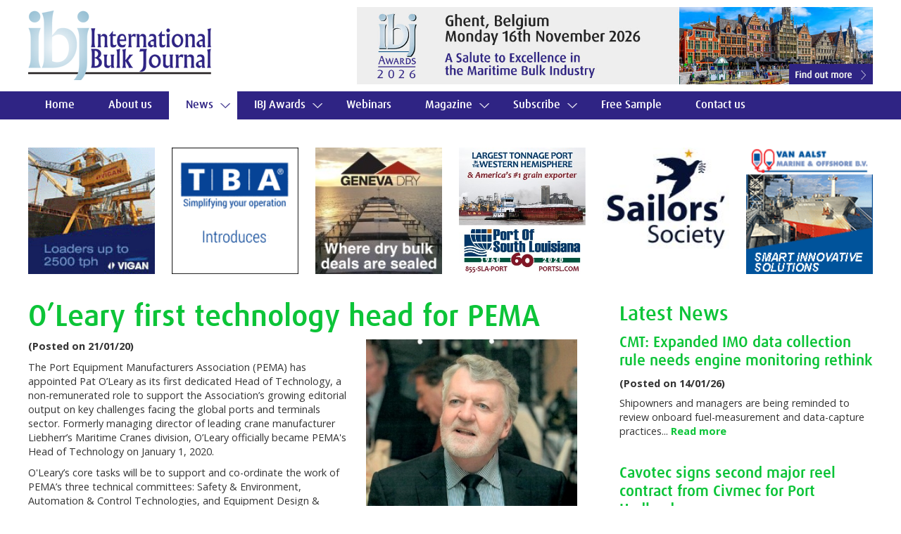

--- FILE ---
content_type: text/html; charset=UTF-8
request_url: https://www.ibj-online.com/o-leary-first-technology-head-for-pema/1230
body_size: 29259
content:
<!doctype html>
<head>
	<meta charset="utf-8" />
	<meta http-equiv="X-UA-Compatible" content="IE=edge,chrome=1" />

	<title>O&rsquo;Leary first technology head for PEMA </title>
	<meta name="description" content="Read the full story on IBJ Online - O&rsquo;Leary first technology head for PEMA " />
	
	<link rel="stylesheet" href="https://www.ibj-online.com/css/style-r.css?ver=7" />
	<link rel="stylesheet" href="https://fonts.googleapis.com/css?family=Open+Sans:400,700" type="text/css" />
	<meta name="viewport" content="width=device-width, initial-scale=1, maximum-scale=1" />
	<meta name="format-detection" content="telephone=no">
  
	<script src="https://www.ibj-online.com/js/libs/modernizr-2.0.6.min.js"></script>
	<script src="https://code.jquery.com/jquery-1.7.1.min.js"></script>
	<!--[if lt IE 7 ]>
		<script src="//ajax.googleapis.com/ajax/libs/chrome-frame/1.0.3/CFInstall.min.js"></script>
		<script>window.attachEvent('onload',function(){CFInstall.check({mode:'overlay'})})</script>
	<![endif]-->
	<script type="text/javascript" src="https://www.ibj-online.com/js/jquery.scrollto.js"></script>
	<script type="text/javascript" src="https://www.ibj-online.com/js/superfish.js"></script>
	<script type="text/javascript" src="https://www.ibj-online.com/js/jquery.flexisel.js"></script>
	<script type="text/javascript">
		$(document).ready(function() {
			$('ul.sf-menu').superfish({
				animation: { opacity:'show', height:'show' },
				speed: 'fast',
				autoArrows: false,
				dropShadows: false
			});
			
			$('#showmobnav').click(function(e){
				$('#mobnav').delay(100).fadeToggle();
				e.preventDefault();
			});
			
			$('#subnav1 .showsubnav').click(function(e){
				$('.subnav').hide();
				$(this).parent().children('ul').show(100)
				$('#mobnav li').removeClass('tempon');
				$('#subnav1').addClass('tempon');
				document.getElementById('subnav1').scrollIntoView();
				e.preventDefault();
			});
			
			$('#subnav2 .showsubnav').click(function(e){
				$('.subnav').hide();
				$(this).parent().children('ul').show(100)
				$('#mobnav li').removeClass('tempon');
				$('#subnav2').addClass('tempon');
				document.getElementById('subnav2').scrollIntoView();
				e.preventDefault();
			});
			
			$('#subnav3 .showsubnav').click(function(e){
				$('.subnav').hide();
				$(this).parent().children('ul').show(100)
				$('#mobnav li').removeClass('tempon');
				$('#subnav3').addClass('tempon');
				document.getElementById('subnav3').scrollIntoView();
				e.preventDefault();
			});
			
			$('#subnav4 .showsubnav').click(function(e){
				$('.subnav').hide();
				$(this).parent().children('ul').show(100)
				$('#mobnav li').removeClass('tempon');
				$('#subnav4').addClass('tempon');
				document.getElementById('subnav4').scrollIntoView();
				e.preventDefault();
			});
			
			if( /Android|webOS|iPhone|iPad|iPod|BlackBerry|IEMobile|Opera Mini/i.test(navigator.userAgent)) {
			
				$("#topmobads").flexisel({
					visibleItems: 5,
					animationSpeed: 400,
					autoPlay: true,
					autoPlaySpeed: 5000,            
					pauseOnHover: true,
					enableResponsiveBreakpoints: true,
					responsiveBreakpoints: { 
						portrait: { 
							changePoint:480,
							visibleItems: 1
						}, 
						landscape: { 
							changePoint:640,
							visibleItems: 2
						},
						tablet: { 
							changePoint:900,
							visibleItems: 3
						}
					}
				});
				
				$("#bottommobads").flexisel({
					visibleItems: 5,
					animationSpeed: 400,
					autoPlay: true,
					autoPlaySpeed: 5000,            
					pauseOnHover: true,
					enableResponsiveBreakpoints: true,
					responsiveBreakpoints: { 
						portrait: { 
							changePoint:480,
							visibleItems: 1
						}, 
						landscape: { 
							changePoint:640,
							visibleItems: 2
						},
						tablet: { 
							changePoint:900,
							visibleItems: 3
						}
					}
				});
			}
		});
	</script>	
</head>

<body>
    

<script>
(function(i,s,o,g,r,a,m){i['GoogleAnalyticsObject']=r;i[r]=i[r]||function(){
(i[r].q=i[r].q||[]).push(arguments)},i[r].l=1*new Date();a=s.createElement(o),
m=s.getElementsByTagName(o)[0];a.async=1;a.src=g;m.parentNode.insertBefore(a,m)
})(window,document,'script','//www.google-analytics.com/analytics.js','ga');

ga('create', 'UA-60715098-1', 'auto');
ga('send', 'pageview');
  
/**
* Function that tracks a click on an outbound link in Google Analytics.
* This function takes a valid URL string as an argument, and uses that URL string
* as the event label.
*/
var trackOutboundLink = function(url) {
   ga('send', 'event', 'outbound', 'click', url);
}
</script>
	
	<header>
	
		<div class="container">
			
			<div class="content">
			
				<a href="https://www.ibj-online.com/" title="View homepage"><img src="https://www.ibj-online.com/images/international-bulk-journal.png" alt="International Bulk Journal" id="logo" /></a>
			
				<a href="#" id="showmobnav"><img src="https://www.ibj-online.com/images/showmobnav-bg.png" alt="Menu" /></a>
					
				<div id="mob">
				  
					<ul id="mobnav">
						<li><a href="https://www.ibj-online.com/" title="View homepage">Home</a></li>
						<li><a href="https://www.ibj-online.com/about-us/" title="Find out more about International Bulk Journal">About us</a></li>
						<li class="submenu"><a href="#" title="Read our latest news &amp; events">News</a>
						<li id="subnav4" class="on"><a href="#" title="Read our latest news &amp; events" class="showsubnav">News <img src="https://www.ibj-online.com/images/arrow.png" alt="&darr;" /></a>
							<ul class="subnav">
								<li><a href="https://www.ibj-online.com/news/ports-and-logistics.php" title="Read the latest Ports &amp; Logistics news">Ports &amp; Logistics</a></li>
								<li><a href="https://www.ibj-online.com/news/shipping.php" title="Read the latest Shipping news">Shipping</a></li>
								<li><a href="https://www.ibj-online.com/news/equipment.php" title="Read the latest Equipment news">Equipment</a></li>
								<li><a href="https://www.ibj-online.com/news/commodities.php" title="Read the latest Commodities news">Commodities</a></li>							
								<li><a href="https://www.ibj-online.com/news/" title="Read the latest IBJ news &amp; events">IBJ News</a></li>
								<li><a href="https://www.ibj-online.com/news/features.php" title="Read our features">Features</a></li>
							</ul>
						</li>
						<li id="subnav1"><a href="#" title="View full details on the IBJ Awards" class="showsubnav">IBJ Awards <img src="https://www.ibj-online.com/images/arrow.png" alt="&darr;" /></a>
							<ul class="subnav">
								<li><a href="https://www.ibj-online.com/ibj-awards/" title="View full details">Introduction</a></li>
								<li><a href="https://www.ibj-online.com/ibj-awards/awards-categories.php" title="View full details">Awards Categories</a></li>
								<li><a href="https://www.ibj-online.com/ibj-awards/entry-procedure.php" title="View full details">Entry Procedure</a></li>
								<li><a href="https://www.ibj-online.com/ibj-awards/previous-winners.php" title="View full details">Previous Winners</a></li>
								<li><a href="https://www.ibj-online.com/ibj-awards/bookings.php" title="View full details">Bookings</a></li>
							</ul>
						</li>
						<li><a href="https://www.ibj-online.com/webinars/" title="View our upcoming and archived Webinars">Webinars</a></li>
						<li id="subnav2"><a href="#" title="View full details on International Bulk Journal" class="showsubnav">Magazine <img src="https://www.ibj-online.com/images/arrow.png" alt="&darr;" /></a>
							<ul class="subnav">
								<li><a href="https://www.ibj-online.com/magazine/" title="View full details">Current Issue</a></li>
								<li><a href="https://www.ibj-online.com/magazine/advertising.php" title="View full details">Advertising</a></li>
								<li><a href="https://www.ibj-online.com/magazine/editorial-schedule.php" title="View full details">Editorial Schedule</a></li>
								<li><a href="https://www.ibj-online.com/magazine/readership-profile.php" title="View full details">Readership Profile</a></li>
							</ul>
						</li>
						<li id="subnav3"><a href="#" title="Subscribe to International Bulk Journal" class="showsubnav">Subscribe <img src="https://www.ibj-online.com/images/arrow.png" alt="&darr;" /></a>
							<ul class="subnav">
								<li><a href="https://www.ibj-online.com/subscribe/" title="View full details">Subscribe/Renew Online</a></li>
								<li><a href="https://www.ibj-online.com/subscribe/enquiries.php" title="View full details">Enquiries</a></li>
							</ul>
						</li>
						<li><a href="https://www.ibj-online.com/free-sample/" title="Request a free sample of International Bulk Journal">Free Sample</a></li>
						<li><a href="https://www.ibj-online.com/contact-us/" title="Get in touch with International Bulk Journal">Contact us</a></li>
					</ul>
				
				</div>
			
				<div id="topad">

					<a href="https://www.ibj-online.com/ibj-awards/" title="View full details"><img src="https://www.ibj-online.com/images/ibj-awards-ad.jpg?v=4" alt="IBJ Awards 2026 - Ghent, Belgium - Monday 16th November 2026 -  A Salute to Excellence in the Maritime Bulk Industry" class="mobhide" /></a>
					<a href="https://www.ibj-online.com/ibj-awards/" title="View full details"><img src="https://www.ibj-online.com/images/ibj-awards-ad.jpg?v=4" alt="IBJ Awards 2026 - Ghent, Belgium - Monday 16th November 2026 -  A Salute to Excellence in the Maritime Bulk Industry" class="mobbr" /></a>
			
				</div>
				
				<div class="clear"></div>
				
			</div>
		
		</div>
		
		<nav>
		
			<div class="container">
			
				<ul class="sf-menu">
					<li><a href="https://www.ibj-online.com/" title="View homepage">Home</a></li>
					<li><a href="https://www.ibj-online.com/about-us/" title="Find out more about International Bulk Journal">About us</a></li>
					<li class="submenu on"><a href="#" title="Read our latest news &amp; events">News</a>
						<ul>
							<li><a href="https://www.ibj-online.com/news/ports-and-logistics.php" title="Read the latest Ports &amp; Logistics news">Ports &amp; Logistics</a></li>
							<li><a href="https://www.ibj-online.com/news/shipping.php" title="Read the latest Shipping news">Shipping</a></li>
							<li><a href="https://www.ibj-online.com/news/equipment.php" title="Read the latest Equipment news">Equipment</a></li>
							<li><a href="https://www.ibj-online.com/news/commodities.php" title="Read the latest Commodities news">Commodities</a></li>							
							<li><a href="https://www.ibj-online.com/news/" title="Read the latest IBJ news &amp; events">IBJ News</a></li>
							<li><a href="https://www.ibj-online.com/news/features.php" title="Read our features">Features</a></li>
						</ul>
					</li>
					<li class="submenu"><a href="#" title="View full details on the IBJ Awards">IBJ Awards</a>
						<ul>
							<li><a href="https://www.ibj-online.com/ibj-awards/" title="View full details">Introduction</a></li>
							<li><a href="https://www.ibj-online.com/ibj-awards/awards-categories.php" title="View full details">Awards Categories</a></li>
							<li><a href="https://www.ibj-online.com/ibj-awards/entry-procedure.php" title="View full details">Entry Procedure</a></li>
							<li><a href="https://www.ibj-online.com/ibj-awards/previous-winners.php" title="View full details">Previous Winners</a></li>
							<li><a href="https://www.ibj-online.com/ibj-awards/bookings.php" title="View full details">Bookings</a></li>
						</ul>
					</li>
					<li><a href="https://www.ibj-online.com/webinars/" title="View our upcoming and archived Webinars">Webinars</a></li>
					<li class="submenu"><a href="#" title="View full details on International Bulk Journal">Magazine</a>
						<ul>
							<li><a href="https://www.ibj-online.com/magazine/" title="View full details">Current Issue</a></li>
							<li><a href="https://www.ibj-online.com/magazine/advertising.php" title="View full details">Advertising</a></li>
							<li><a href="https://www.ibj-online.com/magazine/editorial-schedule.php" title="View full details">Editorial Schedule</a></li>
							<li><a href="https://www.ibj-online.com/magazine/readership-profile.php" title="View full details">Readership Profile</a></li>
						</ul>
					</li>
					<li class="submenu"><a href="https://www.ibj-online.com/subscribe/" title="Subscribe to International Bulk Journal">Subscribe</a>
						<ul>
							<li><a href="https://www.ibj-online.com/subscribe/" title="View full details">Subscribe/Renew Online</a></li>
							<li><a href="https://www.ibj-online.com/subscribe/enquiries.php" title="View full details">Enquiries</a></li>
						</ul>
					</li>
					<li><a href="https://www.ibj-online.com/free-sample/" title="Request a free sample of International Bulk Journal">Free Sample</a></li>
					<li><a href="https://www.ibj-online.com/contact-us/" title="Get in touch with International Bulk Journal">Contact us</a></li>
				</ul>
				
			</div>
		
		</nav>

	</header>
    
	<div id="main" role="main">
	
		<div class="container">
		
			<div class="content">
		
<div id="topfullads"><a href="http://www.vigan.com/en/" title="Visit website (opens new window)" target="_blank" onclick="trackOutboundLink('Vigan Advert')"><img src="https://www.ibj-online.com/uploads/ads/vigan-220.gif" alt="Vigan" class="ad" /></a><a href="https://tba.group/software/bulk-general-cargo-terminal-operating-system-commtrac" title="Visit website (opens new window)" target="_blank" onclick="trackOutboundLink('TBA Group Advert')"><img src="https://www.ibj-online.com/uploads/ads/tba-group-240.gif" alt="TBA Group" class="ad" /></a><a href="https://www.genevadry.com" title="Visit website (opens new window)" target="_blank" onclick="trackOutboundLink('Geneva Dry Advert')"><img src="https://www.ibj-online.com/uploads/ads/geneva-dry-233.jpg" alt="Geneva Dry" class="ad" /></a><a href="http://portsl.com/" title="Visit website (opens new window)" target="_blank" onclick="trackOutboundLink('Port of South Louisiana Advert')"><img src="https://www.ibj-online.com/uploads/ads/port-of-south-louisiana-212.jpg" alt="Port of South Louisiana" class="ad" /></a><a href="https://www.sailors-society.org/" title="Visit website (opens new window)" target="_blank" onclick="trackOutboundLink('Sailors Society Advert')"><img src="https://www.ibj-online.com/uploads/ads/sailors-society-232.jpg" alt="Sailors Society" class="ad" /></a><a href="https://vanaalstgroup.com/" title="Visit website (opens new window)" target="_blank" onclick="trackOutboundLink('Van Aalst Advert')"><img src="https://www.ibj-online.com/uploads/ads/van-aalst-217.gif" alt="Van Aalst" class="ad last" /></a></div><ul id="topmobads"><li><a href="https://www.buhlergroup.com/global/en/process-technologies/Handling/Ship-loading-and-unloading.html" title="Visit website (opens new window)" target="_blank" onclick="trackOutboundLink('B&uuml;hler GmbH Advert')"><img src="https://www.ibj-online.com/uploads/ads/buhler-gmbh-237.gif" alt="B&uuml;hler GmbH" /></a></li><li><a href="https://www.cimbria.com/" title="Visit website (opens new window)" target="_blank" onclick="trackOutboundLink('Cimbria Advert')"><img src="https://www.ibj-online.com/uploads/ads/cimbria-218.gif" alt="Cimbria" /></a></li><li><a href="https://www.sailors-society.org/" title="Visit website (opens new window)" target="_blank" onclick="trackOutboundLink('Sailors Society Advert')"><img src="https://www.ibj-online.com/uploads/ads/sailors-society-232.jpg" alt="Sailors Society" /></a></li><li><a href="https://www.genevadry.com" title="Visit website (opens new window)" target="_blank" onclick="trackOutboundLink('Geneva Dry Advert')"><img src="https://www.ibj-online.com/uploads/ads/geneva-dry-233.jpg" alt="Geneva Dry" /></a></li><li><a href="http://www.vigan.com/en/" title="Visit website (opens new window)" target="_blank" onclick="trackOutboundLink('Vigan Advert')"><img src="https://www.ibj-online.com/uploads/ads/vigan-220.gif" alt="Vigan" /></a></li><li><a href="https://tba.group/software/bulk-general-cargo-terminal-operating-system-commtrac" title="Visit website (opens new window)" target="_blank" onclick="trackOutboundLink('TBA Group Advert')"><img src="https://www.ibj-online.com/uploads/ads/tba-group-240.gif" alt="TBA Group" /></a></li></ul>			
			<div class="clear"></div>
			<div id="leftcol">
			
<h1 class="equipment">O&rsquo;Leary first technology head for PEMA  </h1><img src="https://www.ibj-online.com/uploads/news/images/o-rsquo-leary-first-technology-hea-1230.jpg" alt="O&rsquo;Leary first technology head for PEMA " class="rightpic" /><p><strong>(Posted on 21/01/20)</strong></p> <p>The Port Equipment Manufacturers Association (PEMA) has appointed Pat O&rsquo;Leary as its first dedicated Head of Technology, a non-remunerated role to support the Association&rsquo;s growing editorial output on key challenges facing the global ports and terminals sector. Formerly managing director of leading crane manufacturer Liebherr&rsquo;s Maritime Cranes division, O&rsquo;Leary officially became PEMA's Head of Technology on January 1, 2020.</p>
<p>O'Leary&rsquo;s core tasks will be to support and co-ordinate the work of PEMA&rsquo;s three technical committees: Safety &amp; Environment, Automation &amp; Control Technologies, and Equipment Design &amp; Infrastructure.</p>
<p>By working closely with the committees&rsquo; respective chairs and members, O'Leary will add his extensive experience to the wide-ranging knowledge that already exists within the Association. Furthermore, through stepping up PEMA&rsquo;s editorial output, the Association hopes to extend the reach of PEMA members&rsquo; expertise for the benefit of the sector at large.</p>
<p>&ldquo;We&rsquo;re delighted that Pat is joining us to help support our growing output of information papers on pressing issues facing the global ports sector such as safety, sustainability, efficiency and innovation,&rdquo; says PEMA President and Chairman of the Board, Ottonel Popesco.</p>
<p>In recent years, PEMA has increased the number of papers and reports it releases &ndash; a trend that PEMA intends to accelerate in the years ahead. PEMA publications are available for download on the Association&rsquo;s website here: pema.org/publications.</p>
<p>O&rsquo;Leary, who retired from Liebherr at the end of 2019, has more than 40 years&rsquo; experience in the global ports and terminals sector. He joined Liebherr Container Cranes in 1978 where he served as Chief Electrical Engineer for more than 20 years overseeing the development of STS, RMG and RTG canes.</p>
<p>In 2001, he was appointed to the management board of Liebherr Container Cranes as technical director and as the managing director of Liebherr Maritime Cranes in 2006.</p>
<p>Founded in 2004, PEMA provides a forum and public voice for the global port equipment and technology sectors. The Association has seen strong growth in recent years, and now has 110 member companies representing all facets of the industry, including crane, equipment and component manufacturers, automation, software and technology providers, consultants and other experts.</p>
			</div>
			
			<div id="rightcol">
			
<h2 class="topmargin equipment">Latest News</h2><h3><a href="https://www.ibj-online.com/cmt-expanded-imo-data-collection-rule-needs-engine-monitoring-rethink/4439" title="View full details" class="equipment">CMT: Expanded IMO data collection rule needs engine monitoring rethink</a></h3><strong>(Posted on 14/01/26)</strong><p>Shipowners and managers are being reminded to review onboard fuel-measurement and data-capture practices... <a href="https://www.ibj-online.com/cmt-expanded-imo-data-collection-rule-needs-engine-monitoring-rethink/4439" title="View full details" class="equipment">Read more</a></p><br /><h3><a href="https://www.ibj-online.com/cavotec-signs-second-major-reel-contract-from-civmec-for-port-hedland/4438" title="View full details" class="equipment">Cavotec signs second major reel contract from Civmec for Port Hedland </a></h3><strong>(Posted on 14/01/26)</strong><p>Cavotec has signed another contract with Australian construction and engineering company Civmec for... <a href="https://www.ibj-online.com/cavotec-signs-second-major-reel-contract-from-civmec-for-port-hedland/4438" title="View full details" class="equipment">Read more</a></p><br /><h3><a href="https://www.ibj-online.com/samuel-sch-r-is-the-new-ceo-of-b-hler-group/4430" title="View full details" class="equipment">Samuel Sch&auml;r is the new CEO of B&uuml;hler Group</a></h3><strong>(Posted on 06/01/26)</strong><p>As announced in April 2025, Samuel Sch&auml;r has assumed his position as CEO of B&uuml;hler, effective... <a href="https://www.ibj-online.com/samuel-sch-r-is-the-new-ceo-of-b-hler-group/4430" title="View full details" class="equipment">Read more</a></p><br /><h3><a href="https://www.ibj-online.com/smart-ship-hub-expects-breakthrough-year-for-digitalisation-in-2026/4423" title="View full details" class="equipment">Smart Ship Hub expects breakthrough year for digitalisation in 2026</a></h3><strong>(Posted on 23/12/25)</strong><p>Leading vessel performance platform Smart Ship Hub says the industry should expect a breakthrough year... <a href="https://www.ibj-online.com/smart-ship-hub-expects-breakthrough-year-for-digitalisation-in-2026/4423" title="View full details" class="equipment">Read more</a></p><br /><h3><a href="https://www.ibj-online.com/accelerating-zero-carbon-shipping-in-the-nordics/4418" title="View full details" class="equipment">Accelerating zero-carbon shipping in the Nordics</a></h3><strong>(Posted on 18/12/25)</strong><p>The Nordic countries are taking an important step towards decarbonising maritime transport with the... <a href="https://www.ibj-online.com/accelerating-zero-carbon-shipping-in-the-nordics/4418" title="View full details" class="equipment">Read more</a></p><br /><h3><a href="https://www.ibj-online.com/steelpaint-appoints-add-marine-to-drive-growth-in-greece-and-cyprus/4417" title="View full details" class="equipment">Steelpaint appoints ADD Marine to drive growth in Greece and Cyprus</a></h3><strong>(Posted on 18/12/25)</strong><p>Germany&rsquo;s Steelpaint has appointed ADD Marine as its representative for Greece and Cyprus, strengthening... <a href="https://www.ibj-online.com/steelpaint-appoints-add-marine-to-drive-growth-in-greece-and-cyprus/4417" title="View full details" class="equipment">Read more</a></p><br /><h3><a href="https://www.ibj-online.com/rio-tinto-s-first-pilbara-made-rail-car-built-by-gemco-in-karratha/4409" title="View full details" class="equipment">Rio Tinto&rsquo;s first Pilbara-made rail car built by Gemco in Karratha </a></h3><strong>(Posted on 09/12/25)</strong><p>Rio Tinto&rsquo;s first Pilbara-made iron ore rail car has rolled off the production line in Karratha... <a href="https://www.ibj-online.com/rio-tinto-s-first-pilbara-made-rail-car-built-by-gemco-in-karratha/4409" title="View full details" class="equipment">Read more</a></p><br /><h3><a href="https://www.ibj-online.com/electric-liebherr-portal-crane-strengthens-baria-serece-vietnam/4403" title="View full details" class="equipment">Electric Liebherr portal crane strengthens Baria Serece, Vietnam</a></h3><strong>(Posted on 04/12/25)</strong><p>Precision meets progress at Phu My Port, Vietnam. The LPS 550 has been deployed to handle bulk commodities... <a href="https://www.ibj-online.com/electric-liebherr-portal-crane-strengthens-baria-serece-vietnam/4403" title="View full details" class="equipment">Read more</a></p><br /><h3><a href="https://www.ibj-online.com/bound4blue-targets-asian-growth-with-new-production-capabilities/4399" title="View full details" class="equipment">bound4blue targets Asian growth with new production capabilities</a></h3><strong>(Posted on 02/12/25)</strong><p>bound4blue, a global leader in wind propulsion systems, has expanded its industrial footprint in Asia... <a href="https://www.ibj-online.com/bound4blue-targets-asian-growth-with-new-production-capabilities/4399" title="View full details" class="equipment">Read more</a></p><br /><h3><a href="https://www.ibj-online.com/dnv-methanol-as-marine-fuel-at-high-readiness-level/4395" title="View full details" class="equipment">DNV: Methanol as marine fuel at high readiness level</a></h3><strong>(Posted on 02/12/25)</strong><p>As the industry explores multiple decarbonisation pathways, methanol is gaining attention as a practical... <a href="https://www.ibj-online.com/dnv-methanol-as-marine-fuel-at-high-readiness-level/4395" title="View full details" class="equipment">Read more</a></p><br />			
			</div>
			
			<div class="clear"></div>
			
				<div class="clear"></div>
			
<div id="bottomfullads"><a href="http://www.telestack.com/" title="Visit website (opens new window)" target="_blank" onclick="trackOutboundLink('Telestack Advert')"><img src="https://www.ibj-online.com/uploads/ads/83.gif" alt="Telestack" class="ad" /></a><a href="https://www.buhlergroup.com/global/en/process-technologies/Handling/Ship-loading-and-unloading.html" title="Visit website (opens new window)" target="_blank" onclick="trackOutboundLink('B&uuml;hler GmbH Advert')"><img src="https://www.ibj-online.com/uploads/ads/buhler-gmbh-237.gif" alt="B&uuml;hler GmbH" class="ad" /></a><a href="https://www.cimbria.com/" title="Visit website (opens new window)" target="_blank" onclick="trackOutboundLink('Cimbria Advert')"><img src="https://www.ibj-online.com/uploads/ads/cimbria-218.gif" alt="Cimbria" class="ad" /></a><a href="https://www.portofstockton.com/" title="Visit website (opens new window)" target="_blank" onclick="trackOutboundLink('Port of Stockton Advert')"><img src="https://www.ibj-online.com/uploads/ads/port-of-stockton-181.jpg" alt="Port of Stockton" class="ad" /></a></div><ul id="bottommobads"><li><a href="http://portsl.com/" title="Visit website (opens new window)" target="_blank" onclick="trackOutboundLink('Port of South Louisiana Advert')"><img src="https://www.ibj-online.com/uploads/ads/port-of-south-louisiana-212.jpg" alt="Port of South Louisiana" /></a></li><li><a href="http://www.telestack.com/" title="Visit website (opens new window)" target="_blank" onclick="trackOutboundLink('Telestack Advert')"><img src="https://www.ibj-online.com/uploads/ads/83.gif" alt="Telestack" /></a></li></ul>		
			</div>
		
		</div>
		
		<div id="newsletter">
		
			<div class="container center">
			
				<h2>Subscribe to our newsletter</h2>
				
				<p>Keep up to date with the latest global news in bulk cargo handling and shipping</p>
				
				<form id="subForm" class="js-cm-form" action="https://www.createsend.com/t/subscribeerror?description=" method="post" data-id="A61C50BEC994754B1D79C5819EC1255C5734AD377DD82F5B43FB12C469AD7C2C97332C5D2E9474C9EFE82BC628BFBB0CEF74781D9683F491927B0EB834E2C19A">

					<p><label for="fieldName">Name:</label> <input  id="fieldName" name="cm-name" type="text" class="textbox" /> &nbsp; <label for="fieldEmail">Email:</label> <input id="fieldEmail" class="js-cm-email-input textbox" name="cm-sktiik-sktiik" type="email" required />  &nbsp; <input type="submit" value="Subscribe" class="js-cm-submit-button button" /></p>

				</form>
				
				<script type="text/javascript" src="https://js.createsend1.com/javascript/copypastesubscribeformlogic.js"></script>
			
			</div>
		
		</div>

	</div>
    
	<footer>
		
		<img src="https://www.ibj-online.com/images/international-bulk-journal-footer.png" alt="IBJ" />
		
		<div id="social">
		
			<a href="https://www.facebook.com/international.bulk.journal" title="Follow us on Facebook (opens new tab)" target="_blank"><img src="https://www.ibj-online.com/images/facebook.png" alt="Facebook" /></a><a href="https://www.instagram.com/international_bulk_journal/" title="Follow us on Instagram (opens new tab)" target="_blank"><img src="https://www.ibj-online.com/images/instagram.png" alt="Instagram" /></a><a href="https://www.linkedin.com/in/ray-girvan-10402619/?originalSubdomain=uk" title="Follow us on LinkedIn (opens new tab)" target="_blank"><img src="https://www.ibj-online.com/images/linkedin.png" alt="LinkedIn" /></a>
		
		</div>
		
		<p>&copy; International Bulk Journal, All rights reserved <span class="mobhide">|</span> <br class="mobbr" /><a href="https://www.ibj-online.com/sitemap/" title="View sitemap">Sitemap</a> | Created by <a href="http://www.uqwebdesign.com" title="Visit UQ Web Design website (opens new window)" target="_blank" rel="nofollow">UQ Web Design</a><br />		
		<span class="small">By using this site, you agree we can set and use cookies.<br class="mobbr" /> For more details <a href="https://www.ibj-online.com/cookies-policy/" title="View our cookies policy">view our cookies policy</a></span></p>
		
		<p id="backtotop"><img src="https://www.ibj-online.com/images/back-to-top.png" alt="&uarr;" /> <a href="#top" title="Go to top of page">Back to top</a></p>
		
	</footer>
	
	
</body>
</html>

--- FILE ---
content_type: text/css; charset=utf-8
request_url: https://www.ibj-online.com/css/style-r.css?ver=7
body_size: 22197
content:
/* 
 * HTML5 ✰ Boilerplate
 *
 * What follows is the result of much research on cross-browser styling. 
 * Credit left inline and big thanks to Nicolas Gallagher, Jonathan Neal,
 * Kroc Camen, and the H5BP dev community and team.
 *
 * Detailed information about this CSS: h5bp.com/css
 * 
 * ==|== normalize ==========================================================
 */


/* HTML5 display definitions */

article, aside, details, figcaption, figure, footer, header, hgroup, nav, section { display: block; }
audio, canvas, video { display: inline-block; *display: inline; *zoom: 1; }
audio:not([controls]) { display: none; }
[hidden] { display: none; }


/* Base */

/*
 * 1. Correct text resizing oddly in IE6/7 when body font-size is set using em units
 * 2. Force vertical scrollbar in non-IE
 * 3. Prevent iOS text size adjust on device orientation change, without disabling user zoom: h5bp.com/g
 */

html { font-size: 100%; overflow-y: scroll; -webkit-text-size-adjust: 100%; -ms-text-size-adjust: 100%; }

body { margin: 0; font-size: 13px; line-height: 1.231; }

body, button, input, select, textarea { font-family: sans-serif; color: #222; }

/* 
 * Remove text-shadow in selection highlight: h5bp.com/i
 * These selection declarations have to be separate
 * Also: hot pink! (or customize the background color to match your design)
 */

::-moz-selection { background: #fe57a1; color: #fff; text-shadow: none; }
::selection { background: #fe57a1; color: #fff; text-shadow: none; }


/* Links */
a:focus { outline: thin dotted; }

/* Improve readability when focused and hovered in all browsers: h5bp.com/h */
a:hover, a:active { outline: 0; }


/* Typography */

abbr[title] { border-bottom: 1px dotted; }

b, strong { font-weight: bold; }

blockquote { margin: 1em 40px; }

dfn { font-style: italic; }

hr { display: block; height: 1px; border: 0; border-top: 1px solid #ccc; margin: 1em 0; padding: 0; }

ins { background: #ff9; color: #000; text-decoration: none; }

mark { background: #ff0; color: #000; font-style: italic; font-weight: bold; }

/* Redeclare monospace font family: h5bp.com/j */
pre, code, kbd, samp { font-family: monospace, monospace; _font-family: 'courier new', monospace; font-size: 1em; }

/* Improve readability of pre-formatted text in all browsers */
pre { white-space: pre; white-space: pre-wrap; word-wrap: break-word; }

q { quotes: none; }
q:before, q:after { content: ""; content: none; }

small { font-size: 85%; }

/* Position subscript and superscript content without affecting line-height: h5bp.com/k */
sub, sup { font-size: 75%; line-height: 0; position: relative; vertical-align: baseline; }
sup { top: -0.5em; }
sub { bottom: -0.25em; }


/* Lists */

ul, ol { margin: 1em 0; padding: 0 0 0 40px; }
dd { margin: 0 0 0 40px; }
nav ul, nav ol { list-style: none; list-style-image: none; margin: 0; padding: 0; }


/* Embedded Content */

/*
 * 1. Improve image quality when scaled in IE7: h5bp.com/d
 * 2. Remove the gap between images and borders on image containers: h5bp.com/e 
 */

img { border: 0; -ms-interpolation-mode: bicubic; vertical-align: middle; }

/*
 * Correct overflow not hidden in IE9 
 */

svg:not(:root) { overflow: hidden; }


/* Figures */

figure { margin: 0; }


/* Forms */

form { margin: 0; }

fieldset { border: 0; margin: 0; padding: 0; }

textarea, select {
	border: 1px solid #ccc;
	font-family: Arial, Tahoma, Verdana;
	font-size: 1em;
	padding: 5px;
	width: 250px;
}

textarea {
	height: 100px;
}

.textbox {
	border: 1px solid #ccc;
	padding: 5px;
	background: #fff !important;
}

.formcol .textbox, .bookingcol .textbox, textarea, select {
	width: 100%;
	-webkit-box-sizing: border-box;
    -moz-box-sizing: border-box;
    box-sizing: border-box;
}

/* Indicate that 'label' will shift focus to the associated form element */
label { cursor: pointer; }

/* 
 * 1. Correct color not inheriting in IE6/7/8/9 
 * 2. Correct alignment displayed oddly in IE6/7 
 */

legend { border: 0; *margin-left: -7px; padding: 0; }

/*
 * 1. Correct font-size not inheriting in all browsers
 * 2. Remove margins in FF3/4 S5 Chrome
 * 3. Define consistent vertical alignment display in all browsers
 */

button, input, select, textarea { font-size: 100%; margin: 0; vertical-align: baseline; *vertical-align: middle; }

input, textarea {
	-webkit-border-radius: 0;
}

/*
 * 1. Define line-height as normal to match FF3/4 (set using !important in the UA stylesheet)
 * 2. Correct inner spacing displayed oddly in IE6/7
 */

button, input { line-height: normal; *overflow: visible; }

/*
 * Reintroduce inner spacing in 'table' to avoid overlap and whitespace issues in IE6/7
 */

table button, table input { *overflow: auto; }

/*
 * 1. Display hand cursor for clickable form elements
 * 2. Allow styling of clickable form elements in iOS
 */

button, input[type="button"], input[type="reset"], input[type="submit"] { cursor: pointer; -webkit-appearance: button; }

/*
 * Consistent box sizing and appearance
 */

input[type="checkbox"], input[type="radio"] { box-sizing: border-box; }
input[type="search"] { -webkit-appearance: textfield; -moz-box-sizing: content-box; -webkit-box-sizing: content-box; box-sizing: content-box; }
input[type="search"]::-webkit-search-decoration { -webkit-appearance: none; }

/* 
 * Remove inner padding and border in FF3/4: h5bp.com/l 
 */

button::-moz-focus-inner, input::-moz-focus-inner { border: 0; padding: 0; }

/* 
 * 1. Remove default vertical scrollbar in IE6/7/8/9 
 * 2. Allow only vertical resizing
 */

textarea { overflow: auto; vertical-align: top; resize: vertical; }

/* Colors for form validity */
input:valid, textarea:valid {  }
input:invalid, textarea:invalid { background-color: #f0dddd; }


/* Tables */

table { border-collapse: collapse; border-spacing: 0; }
td { vertical-align: top; }

/* Primary Styles */

@font-face {font-family: 'FFDaxWebProMediumSC';src: url('3ABD7D_0_0.eot');src: url('3ABD7D_0_0.eot?#iefix') format('embedded-opentype'),url('3ABD7D_0_0.woff2') format('woff2'),url('3ABD7D_0_0.woff') format('woff'),url('3ABD7D_0_0.ttf') format('truetype');}
 
  
@font-face {font-family: 'FFDaxWebProMedium';src: url('3ABD7D_1_0.eot');src: url('3ABD7D_1_0.eot?#iefix') format('embedded-opentype'),url('3ABD7D_1_0.woff2') format('woff2'),url('3ABD7D_1_0.woff') format('woff'),url('3ABD7D_1_0.ttf') format('truetype');}

body, input, select, textarea {
	font-family: "Open Sans", Arial, Tahoma, Verdana;
}

#mob,.button,.header,footer,h1,h2,h3,nav,nav a {
	font-family: 'FFDaxWebProMedium', "Open Sans", Arial, Tahoma, Verdana;
	font-weight: normal !important;
}

body {
	text-align: center;
	background: #fff;
	font-size: 0.9em; 
	color: #333;
}

h1 {
	font-size: 3em;
	line-height: 1em;
	padding: 0;
	margin: 40px 0 10px 0;
	color: #2f2484;
	font-weight: normal;
}

h2 {
	font-size: 2em;
	padding: 0;
	margin: 20px 0 10px 0;
	color: #2f2484;
	font-weight: normal;
}

h3 {
	font-size: 1.5em;
	padding: 0;
	margin: 10px 0;
	color: #2f2484;
	font-weight: normal;
}

h2 a, h3 a {
	font-weight: normal;
}

h2 a:hover, h3 a:hover {
	color: #333;
	text-decoration: none;
}

a {
	color: #2f2484;
	font-weight: bold;
	text-decoration: none;
}

a:hover {
	text-decoration: underline;
}

a:active {
    background-color: transparent;
}

p {
	padding: 0;
	margin: 10px 0;
	line-height: 1.4em;
}

img {
	border: 0;
	padding: 0;
	margin: 0;
	max-width: 100%;
}

#showmobnav, #mob, .subnav, .mobbr, #backtotop, .mobvideo, #topmobads, #bottommobads, #mobeditorial {
	display: none;
}

.container {
	width: 960px;
	margin: auto;
	text-align: left;
}

#logo {
	float: left;
}

#topad {
	float: right;
}

#topad img {
	width: 660px;
	margin: 15px 0;
}

nav {
	position: relative;
	z-index: 10;
	width: 100%;
	height: 40px;
	line-height: 40px;
	background: #2f2484;
	font-size: 1.1em;
}

nav li {
	float: left;
	text-align: center;
}

nav a {
	display: block;
	color: #fff;
	padding: 0 24px;
	font-weight: normal;
}

nav .on a, nav a:hover {
	background: #fff;
	color: #2f2484;
	text-decoration: none;
}

.submenu a {
	padding-right: 34px;
	background: url(../images/arrow.png) right no-repeat;
}

nav .on.submenu a, nav .submenu a:hover {
	color: #2f2484;
	background: url(../images/arrow-on.png) right no-repeat #fff;
}

/* Drop down menus */


/*** ESSENTIAL STYLES ***/

nav .sf-menu ul {
	position: absolute;
	top: -999em;
	left: 0;
	margin: 0;
	width: 200px;
	line-height: 1.2em;
}
nav .sf-menu ul li {
	float: left;
	display: block;
	width: 200px;
	margin: 0;
	border-top: 1px solid #eee;
}
nav .sf-menu li li a {
	display: block;
	width: 180px;
	height: 1em;
	line-height: 1em;
	padding: 10px;
	text-align: left;
	background: none;
}
.sf-menu li:hover {
	visibility:	inherit; /* fixes IE7 'sticky bug' */
}
.sf-menu li {
	position: relative;
}
.sf-menu li:hover ul,
.sf-menu li.sfHover ul {
	left: 0;
	top: 40px;
	z-index: 99;
}
ul.sf-menu li:hover li ul,
ul.sf-menu li.sfHover li ul {
	top: -999em;
}
ul.sf-menu li li:hover ul,
ul.sf-menu li li.sfHover ul {
	left: 10em;
	top: 0;
}
ul.sf-menu li li:hover li ul,
ul.sf-menu li li.sfHover li ul {
	top: -999em;
}
ul.sf-menu li li li:hover ul,
ul.sf-menu li li li.sfHover ul {
	left: 10em;
	top: 0;
}

/*** DEMO SKIN ***/

nav .sf-menu a {
	text-decoration:none;
}
nav .sf-menu li li a, nav .on.submenu li a {
	background: #fff;
	color: #2f2484;
}
nav .sf-menu li li:hover, nav .sf-menu li li.sfHover,
nav .sf-menu li li a:focus, nav .sf-menu li li a:hover, nav .sf-menu li li a:active, nav .sf-menu ul li.on a {
	background: #2f2484;
	color: #fff;
	outline: 0;
}

#main {
}

#main ul, #main ol {
	margin: 10px 0 10px 20px;
	padding: 0;
}

#main ul li {
	list-style: disc;
	margin: 0 0 5px 0;
	padding: 0;
	line-height: 1.4em;
}

#main ol li {
	list-style: decimal;
	margin: 0 0 5px 0;
	padding: 0;
	line-height: 1.4em;
}

#main table {
	width: 100%;
	-webkit-box-sizing: border-box;
    -moz-box-sizing: border-box;
    box-sizing: border-box;
	border: 1px solid #ccc;
	margin: 20px 0;
}

#main td {
	padding: 5px 10px;
	border: 1px solid #ccc;
	vertical-align: middle;
}

#main table .header {
	background: #2f2484;
	color: #fff;
	font-size: 1.1em;
}

#main table .center {
	width: 100px;
}

#cycle {
	width: 960px;
	height: 350px;
	overflow: auto;
}

#cycle img {
	width: 960px;
	height: 350px;
	float: left;
}

#topfullads, #bottomfullads {
	overflow: auto;
}

.ad {
	float: left;
	width: 15%;
	margin: 40px 2% 0 0;
}

.ad.last {
	margin-right: 0;
}

.column {
	width: 48%;
}

.section {
	width: 100%;
	background: #eee;
	margin-top: 40px;
}

.section h2 {
	margin: 0;
	padding: 0 15px;
	height: 35px;
	line-height: 35px;
	background: #2f2484;
	color: #fff;
	font-size: 1.3em;
}

.sectioncontent, .awardssectioncontent {
	position: relative;
	width: 100%;
	height: 210px;
	padding: 15px;
	-webkit-box-sizing: border-box;
    -moz-box-sizing: border-box;
    box-sizing: border-box;
}

.sectioncontent img {
	float: left;
	margin: 0 15px 0 0;
}

.sectioncontent .preview {
	float: left;
	width: 120px;
	margin: 20px 15px 40px 0;
}

.awardssectioncontent {
	height: 495px;
}

.sectioncontent .button, .awardssectioncontent .button {
	position: absolute;
	bottom: 0;
	right: 0;
}

#awardscycle, #awardscycle img {
	width: 100%;
}

.sectiontext {
	float: right;
	width: calc(100% - 135px);
}

#leftcol {
	float: left;
	width: 65%;
}

#rightcol {
	float: right;
	width: 30%;
}

.topmargin {
	margin-top: 40px;
}

#tabs {
	width: 100%;
	clear: both;
	margin: 20px 0;
}

#tabs h2 {
	margin: 10px 0;
}

#tabs h2 a {
	display: block;
	padding: 0 20px;
	height: 45px;
	line-height: 45px;
	background: url(../images/tab-bg.png) right no-repeat #eee;
	text-decoration: none;
	font-weight: normal;
}

#tabs h2 a:hover, #tabs .ui-state-active a, #tabs .ui-state-active a:hover {
	color: #fff;
	background: url(../images/tab-open-bg.png) right no-repeat #2f2484;
}

#tabs div {
	padding: 0 20px;
	overflow: auto;
}

#tabs form div, #tabs .col2 {
	padding: 0;
}

#tabs #leftcol {
	padding: 0;
}

#tabs #rightcol {
	padding: 0;
}

.ui-state-focus { outline: none; }

.ui-accordion-header {outline: none;}

.testimonial {
	float: left;
	padding-left: 40px;
	background: url(../images/testimonial-bg.png) top left no-repeat;
}

.formcol, .col2 {
	width: 47.5%;
}

.bookingcol {
	float: left;
	width: 18%;
	margin-right: 2.5%;
}

.bookingcol.last {
	margin-right: 0;
}

#newsletter {
	width: 100%;
	padding: 20px 0;
	background: #eee;
	margin-top: 40px;
}

#newsletter h2 {
	margin-top: 0;
}

footer {
	width: 100%;
	padding: 20px 0;
	background: #242424;
	font-size: 0.9em;
	color: #fff;
}

footer p {
	margin: 15px 0 0 0;
}

footer a {
	color: #fff;
	font-weight: normal;
}

h1 .small {
	display: inline-block;
	line-height: 1.2em;
}

footer .small {
	display: inline-block;
	line-height: 1.2em;
}

#video {
	display: none;
	text-align: center;
}

.nbs-flexisel-container {
    position:relative;
    max-width:100%;
	overflow: hidden;
	max-height:192px;
}
.nbs-flexisel-ul {
    position:relative;
    width:9999px;
    margin:0px;
    padding:0px;
    list-style-type:none;   
    text-align:center;  
}

.nbs-flexisel-inner {
    overflow:hidden;
    float:left;
    width:100%;
}

.nbs-flexisel-item {
    float:left;
    margin:0px;
    padding:0px;
    cursor:pointer;
    position:relative;
    line-height:0px;
}

.nbs-flexisel-item img {
    width: 100%;
    cursor: pointer;
    position: relative;
    margin: 16px;
    max-width:160px;
}

.nbs-flexisel-nav-left,
.nbs-flexisel-nav-right {
    display: none;
}

.big {
	font-weight: bold;
	font-size: 1.1em;
}

.videowrapper {
	position: relative; padding-bottom: 56.25% !important; height: 0; overflow: hidden; max-width: 100%; width: 100%; margin-top: 15px;
}

.videowrapper iframe, .videowrapper object, .videowrapper embed {
	position: absolute; top: 0; left: 0; width: 100%; height: 100%;
}

#paypaliframe {
	width: 100%;
	max-width: 100%;
	height: 540px;
}

.pandl {
	color: #c4510c;
}

.section h2.pandl {
	color: #fff;
	background: #c4510c;
}

.pandl.button {
	background: url(../images/button-bg.png) top right no-repeat #c4510c;
}

.shipping {
	color: #d39d0d;
}

.section h2.shipping {
	color: #fff;
	background: #d39d0d;
}

.shipping.button {
	background: url(../images/button-bg.png) top right no-repeat #d39d0d;
}

.equipment {
	color: #0cc438;
}

.section h2.equipment {
	color: #fff;
	background: #0cc438;
}

.equipment.button {
	background: url(../images/button-bg.png) top right no-repeat #0cc438;
}

.commodities {
	color: #0c7dc4;
}

.section h2.commodities {
	color: #fff;
	background: #0c7dc4;
}

.commodities.button {
	background: url(../images/button-bg.png) top right no-repeat #0c7dc4;
}

#searchform {
	margin: 20px 0 40px 0;
}

#searchform .button {
	position: relative;
	top: -2px;
}

#feature {
	padding: 20px;
	background: #2f2484;
	color: #fff;
	text-align: center;
}

#feature h2 {
	color: #fff;
	margin-top: 0;
}

#feature .button {
	color: #2f2484;
	background: url(../images/whitebutton-bg.png) top right no-repeat #fff;
}

#social {
	margin: 25px 0;
}

#social img {
	height: 40px;
	margin: 0 5px;
}

/* Common Styles */

.button {
	display: inline-block;
	*display: inline;
	zoom: 1;
	height: 30px;
	line-height: 30px;
	padding: 0 28px 0 10px;
	color: #fff;
	background: url(../images/button-bg.png) top right no-repeat #2f2484;
	font-weight: normal;
	font-size: 1.1em;
	border: 0;
}

.button:hover {
	color: #fff !important;
	background: url(../images/button-bg.png) top right no-repeat #242424 !important;
	text-decoration: none;
}

.htmlarea {
	border: 1px solid #ccc;
}

.small {
	font-size: 0.8em;
}

.floatleft {
	float: left;
}

.floatright {
	float: right;
}

.clear {
	clear: both;
}

.center {
	text-align: center;
}

.leftpic {
	float: left;
	margin: 0 20px 20px 0;
}

.rightpic {
	float: right;
	margin: 0 0 20px 20px;
}

.verify {
	border: 1px solid #ccc;
	width: 80px;
	height: 26px;
}

.code {
	width: 70px;
	font-weight: bold;
	text-align: center;
}

.boldred {
	font-weight: bold;
	color: red;
}

.textright {
	clear: both;
	text-align: right;
}

#main #pages {
	text-align: right;
	font-weight: bold;
}

#main #pages li {
	display: inline-block;
	*display: inline;
	zoom: 1;
	list-style: none;
}

#main #pages a {
	display: block;
	margin-left: 3px;
	padding: 2px 4px;
	border: 1px solid #2f2484;
}

#main #pages a:hover, #main #pages .on a {
	color: #fff;
	background: #2f2484;
	text-decoration: none;
}

/* Non-semantic Helper Classes */

/* For image replacement */
.ir { display: block; border: 0; text-indent: -999em; overflow: hidden; background-color: transparent; background-repeat: no-repeat; text-align: left; direction: ltr; }
.ir br { display: none; }

/* Hide from both screenreaders and browsers: h5bp.com/u */
.hidden { display: none !important; visibility: hidden; }

/* Hide only visually, but have it available for screenreaders: h5bp.com/v */
.visuallyhidden { border: 0; clip: rect(0 0 0 0); height: 1px; margin: -1px; overflow: hidden; padding: 0; position: absolute; width: 1px; }

/* Extends the .visuallyhidden class to allow the element to be focusable when navigated to via the keyboard: h5bp.com/p */
.visuallyhidden.focusable:active, .visuallyhidden.focusable:focus { clip: auto; height: auto; margin: 0; overflow: visible; position: static; width: auto; }

/* Hide visually and from screenreaders, but maintain layout */
.invisible { visibility: hidden; }

/* Contain floats: h5bp.com/q */ 
.clearfix:before, .clearfix:after { content: ""; display: table; }
.clearfix:after { clear: both; }
.clearfix { zoom: 1; }


/* Media Queries */

@media only screen and (min-width: 1250px) {

.container {
	width: 1200px;
}

#topad img {
	width: 733px;
	margin: 10px 0;
}

}

@media only screen and (max-width: 1024px) {

.mobvideo {
	display: block;
}

.fullvideo {
	display: none;
}

}

@media only screen and (max-width: 1000px) {

.container {
	width: 100%;
}

.content {
	width: 95%;
	padding: 0 2.5%;
}

#topad {
	clear: both;
	float: none;
}

#topad img {
	width: 100%;
	margin: 10px 0;
}

#logo {
	height: 100px;
}

#showmobnav {
	display: block;
	float: right;
	margin: 40px 0 0 0;
	font-weight: normal;
	text-transform: uppercase;
	color: #fff;
	height: 35px;
}

#showmobnav:hover {
	text-decoration: none;
}

#mob {
	position: absolute;
	top: 100px;
	left: 0;
	width: 100%;
	display: block;
	z-index: 99;
	margin: 0;
	color: #fff;
	overflow: auto;
}

#mob ul {
	margin: 0;
	padding: 0;
}

#mobnav {
	display: none;
	width: 100%;
	margin: 0;
	border-bottom: 1px solid #fff;
}

#mobnav li {
	width: 100%;
	list-style: none;
	margin: 0;
	text-align: left;
}

#mobnav li a {
	display: block;
	width: 100%;
	padding: 10px 15px;
	color: #fff;
	font-weight: normal;
	background: #242424;
	border-top: 1px solid #fff;
	-webkit-box-sizing: border-box;
    -moz-box-sizing: border-box;
	box-sizing: border-box;
}

#mobnav li a:hover, #mobnav .on a, #mobnav .tempon a {
	color: #fff;
	background: #2f2484;
	text-decoration: none;
}

#mobnav .subnav li a {
	color: #2f2484;
	background: #eee;
}

#mobnav .subnav li a:hover, #mobnav .subnav .on a {
	color: #2f2484;
	background: #fff;
	text-decoration: none;
}

nav {
	display: none;
}

#topfullads, #bottomfullads {
	display: none;
}

#main #topmobads, #main #bottommobads {
	height: 192px;
	margin: 0;
}

#main #topmobads li, #main #bottommobads li {
	margin: 0;
	list-style: none;
}

#main td {
	padding: 5px;
}

#cycle, #cycle img {
	width: 100%;
	height: auto;
}

#tabs div {
	padding: 0;
}

.column, .section {
	width: 100%;
}

.sectioncontent, .awardssectioncontent {
	width: 100%;
	-webkit-box-sizing: border-box;
    -moz-box-sizing: border-box;
    box-sizing: border-box;
	height: auto;
	overflow: auto;
}

.sectiontext {
	width: -moz-calc(100% - 135px);
    width: -webkit-calc(100% - 135px);
    width: calc(100% - 135px);
}

.sectioncontent.news {
	padding-bottom: 40px;
}

#awardscycle {
	display: block;
	max-width: 430px;
	max-height: 290px;
	margin: auto;
	width: 100%;
	height: auto;
}

#awardscycle img {
	width: 100%;
	height: auto;
}

footer p {
	width: 95%;
	padding: 0 2.5%;
}

.rightpic {
	-webkit-box-sizing: border-box;
    -moz-box-sizing: border-box;
	box-sizing: border-box;
}

}

@media only screen and (max-width: 700px) {

h1 {
	font-size: 2.5em;
	margin: 20px 0 10px 0;
}

h2 {
	font-size: 1.5em;
}

h3 {
	font-size: 1.2em;
}

.formcol, .col2, .bookingcol {
	width: 100%;
}

#leftcol, #rightcol {
	float: none;
	width: 100%;
	padding: 0;
}

#newsletter .textbox {
	width: 150px;
	-webkit-box-sizing: border-box;
    -moz-box-sizing: border-box;
    box-sizing: border-box;
	margin-bottom: 5px;
}

#backtotop {
	clear: both;
	display: block;
}

.mobblock {
	float: none;
	display: block;
	margin: auto;
}

}

@media only screen and (max-width: 650px) {

#topad img {
	float: none;
	width: 100%;
	margin: 10px 0;
}

.mobbr {
	display: inline-block;
}

.mobhide {
	display: none;
}

}

@media only screen and (max-width: 550px) {

#main table {
	width: 100%;
	-webkit-box-sizing: border-box;
    -moz-box-sizing: border-box;
    box-sizing: border-box;
	font-size: 0.9em;
}

.sectioncontent {
	padding-bottom: 40px;
}

#newsletter .textbox {
	width: 95%;
	margin: 0 auto 5px auto;
}

.rightpic {
	float: none;
	display: block;
	margin: 20px auto 10px auto;
}

}

@media only screen and (max-width: 450px) {

#fulleditorial {
	display: none;
}

#mobeditorial {
	display: block;
}

}

/* Print Styles */
 
@media print {
  * { background: transparent !important; color: black !important; text-shadow: none !important; filter:none !important; -ms-filter: none !important; } /* Black prints faster: h5bp.com/s */
  a, a:visited { text-decoration: underline; }
  a[href]:after { content: " (" attr(href) ")"; }
  abbr[title]:after { content: " (" attr(title) ")"; }
  .ir a:after, a[href^="javascript:"]:after, a[href^="#"]:after { content: ""; }  /* Don't show links for images, or javascript/internal links */
  pre, blockquote { border: 1px solid #999; page-break-inside: avoid; }
  thead { display: table-header-group; } /* h5bp.com/t */
  tr, img { page-break-inside: avoid; }
  img { max-width: 100% !important; }
  @page { margin: 0.5cm; }
  p, h2, h3 { orphans: 3; widows: 3; }
  h2, h3 { page-break-after: avoid; }
}